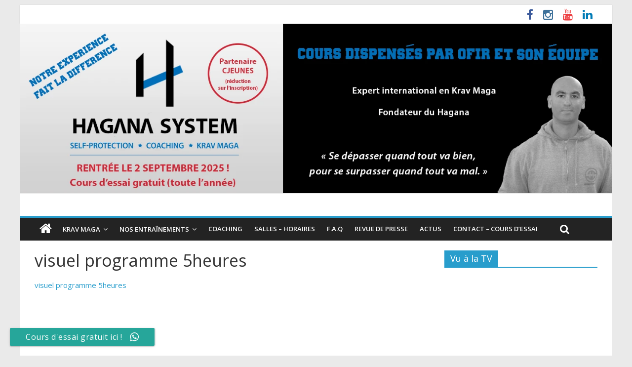

--- FILE ---
content_type: text/html; charset=UTF-8
request_url: https://kravmaga13.com/actualites/prete-a-decouvrir-le-nouveau-programme-hagana-2-0-dofir/attachment/visuel-programme-5heures
body_size: 12560
content:

<!DOCTYPE html>
<html lang="fr-FR">
<head>
<meta charset="UTF-8" />
<meta name="viewport" content="width=device-width, initial-scale=1">
<link rel="profile" href="http://gmpg.org/xfn/11" />
<link rel="pingback" href="https://kravmaga13.com/xmlrpc.php" />
<meta name='robots' content='index, follow, max-image-preview:large, max-snippet:-1, max-video-preview:-1' />
	<style>img:is([sizes="auto" i], [sizes^="auto," i]) { contain-intrinsic-size: 3000px 1500px }</style>
	
	<!-- This site is optimized with the Yoast SEO plugin v25.7 - https://yoast.com/wordpress/plugins/seo/ -->
	<title>visuel programme 5heures - Krav Maga Marseille - Hagana System</title>
	<link rel="canonical" href="https://kravmaga13.com/actualites/prete-a-decouvrir-le-nouveau-programme-hagana-2-0-dofir/attachment/visuel-programme-5heures/" />
	<meta property="og:locale" content="fr_FR" />
	<meta property="og:type" content="article" />
	<meta property="og:title" content="visuel programme 5heures - Krav Maga Marseille - Hagana System" />
	<meta property="og:description" content="visuel programme 5heures" />
	<meta property="og:url" content="https://kravmaga13.com/actualites/prete-a-decouvrir-le-nouveau-programme-hagana-2-0-dofir/attachment/visuel-programme-5heures/" />
	<meta property="og:site_name" content="Krav Maga Marseille - Hagana System" />
	<meta name="twitter:card" content="summary_large_image" />
	<script type="application/ld+json" class="yoast-schema-graph">{"@context":"https://schema.org","@graph":[{"@type":"WebPage","@id":"https://kravmaga13.com/actualites/prete-a-decouvrir-le-nouveau-programme-hagana-2-0-dofir/attachment/visuel-programme-5heures/","url":"https://kravmaga13.com/actualites/prete-a-decouvrir-le-nouveau-programme-hagana-2-0-dofir/attachment/visuel-programme-5heures/","name":"visuel programme 5heures - Krav Maga Marseille - Hagana System","isPartOf":{"@id":"https://kravmaga13.com/#website"},"primaryImageOfPage":{"@id":"https://kravmaga13.com/actualites/prete-a-decouvrir-le-nouveau-programme-hagana-2-0-dofir/attachment/visuel-programme-5heures/#primaryimage"},"image":{"@id":"https://kravmaga13.com/actualites/prete-a-decouvrir-le-nouveau-programme-hagana-2-0-dofir/attachment/visuel-programme-5heures/#primaryimage"},"thumbnailUrl":"","datePublished":"2024-01-28T18:02:05+00:00","breadcrumb":{"@id":"https://kravmaga13.com/actualites/prete-a-decouvrir-le-nouveau-programme-hagana-2-0-dofir/attachment/visuel-programme-5heures/#breadcrumb"},"inLanguage":"fr-FR","potentialAction":[{"@type":"ReadAction","target":["https://kravmaga13.com/actualites/prete-a-decouvrir-le-nouveau-programme-hagana-2-0-dofir/attachment/visuel-programme-5heures/"]}]},{"@type":"BreadcrumbList","@id":"https://kravmaga13.com/actualites/prete-a-decouvrir-le-nouveau-programme-hagana-2-0-dofir/attachment/visuel-programme-5heures/#breadcrumb","itemListElement":[{"@type":"ListItem","position":1,"name":"Accueil","item":"https://kravmaga13.com/"},{"@type":"ListItem","position":2,"name":"« Prêt(e) à Découvrir le Nouveau programme HAGANA 2.0 d&rsquo;Ofir! »","item":"https://kravmaga13.com/actualites/prete-a-decouvrir-le-nouveau-programme-hagana-2-0-dofir"},{"@type":"ListItem","position":3,"name":"visuel programme 5heures"}]},{"@type":"WebSite","@id":"https://kravmaga13.com/#website","url":"https://kravmaga13.com/","name":"Krav Maga Marseille - Hagana System","description":"Club de Krav Maga à Marseille (13008, 13009, 13010 et Aubagne). Cours collectifs et particuliers de self-defense pour débutants et confirmés.","potentialAction":[{"@type":"SearchAction","target":{"@type":"EntryPoint","urlTemplate":"https://kravmaga13.com/?s={search_term_string}"},"query-input":{"@type":"PropertyValueSpecification","valueRequired":true,"valueName":"search_term_string"}}],"inLanguage":"fr-FR"}]}</script>
	<!-- / Yoast SEO plugin. -->


<link rel='dns-prefetch' href='//fonts.googleapis.com' />
<link rel="alternate" type="application/rss+xml" title="Krav Maga Marseille - Hagana System &raquo; Flux" href="https://kravmaga13.com/feed" />
<link rel="alternate" type="application/rss+xml" title="Krav Maga Marseille - Hagana System &raquo; Flux des commentaires" href="https://kravmaga13.com/comments/feed" />
<script type="text/javascript">
/* <![CDATA[ */
window._wpemojiSettings = {"baseUrl":"https:\/\/s.w.org\/images\/core\/emoji\/16.0.1\/72x72\/","ext":".png","svgUrl":"https:\/\/s.w.org\/images\/core\/emoji\/16.0.1\/svg\/","svgExt":".svg","source":{"concatemoji":"https:\/\/kravmaga13.com\/wp-includes\/js\/wp-emoji-release.min.js?ver=6.8.3"}};
/*! This file is auto-generated */
!function(s,n){var o,i,e;function c(e){try{var t={supportTests:e,timestamp:(new Date).valueOf()};sessionStorage.setItem(o,JSON.stringify(t))}catch(e){}}function p(e,t,n){e.clearRect(0,0,e.canvas.width,e.canvas.height),e.fillText(t,0,0);var t=new Uint32Array(e.getImageData(0,0,e.canvas.width,e.canvas.height).data),a=(e.clearRect(0,0,e.canvas.width,e.canvas.height),e.fillText(n,0,0),new Uint32Array(e.getImageData(0,0,e.canvas.width,e.canvas.height).data));return t.every(function(e,t){return e===a[t]})}function u(e,t){e.clearRect(0,0,e.canvas.width,e.canvas.height),e.fillText(t,0,0);for(var n=e.getImageData(16,16,1,1),a=0;a<n.data.length;a++)if(0!==n.data[a])return!1;return!0}function f(e,t,n,a){switch(t){case"flag":return n(e,"\ud83c\udff3\ufe0f\u200d\u26a7\ufe0f","\ud83c\udff3\ufe0f\u200b\u26a7\ufe0f")?!1:!n(e,"\ud83c\udde8\ud83c\uddf6","\ud83c\udde8\u200b\ud83c\uddf6")&&!n(e,"\ud83c\udff4\udb40\udc67\udb40\udc62\udb40\udc65\udb40\udc6e\udb40\udc67\udb40\udc7f","\ud83c\udff4\u200b\udb40\udc67\u200b\udb40\udc62\u200b\udb40\udc65\u200b\udb40\udc6e\u200b\udb40\udc67\u200b\udb40\udc7f");case"emoji":return!a(e,"\ud83e\udedf")}return!1}function g(e,t,n,a){var r="undefined"!=typeof WorkerGlobalScope&&self instanceof WorkerGlobalScope?new OffscreenCanvas(300,150):s.createElement("canvas"),o=r.getContext("2d",{willReadFrequently:!0}),i=(o.textBaseline="top",o.font="600 32px Arial",{});return e.forEach(function(e){i[e]=t(o,e,n,a)}),i}function t(e){var t=s.createElement("script");t.src=e,t.defer=!0,s.head.appendChild(t)}"undefined"!=typeof Promise&&(o="wpEmojiSettingsSupports",i=["flag","emoji"],n.supports={everything:!0,everythingExceptFlag:!0},e=new Promise(function(e){s.addEventListener("DOMContentLoaded",e,{once:!0})}),new Promise(function(t){var n=function(){try{var e=JSON.parse(sessionStorage.getItem(o));if("object"==typeof e&&"number"==typeof e.timestamp&&(new Date).valueOf()<e.timestamp+604800&&"object"==typeof e.supportTests)return e.supportTests}catch(e){}return null}();if(!n){if("undefined"!=typeof Worker&&"undefined"!=typeof OffscreenCanvas&&"undefined"!=typeof URL&&URL.createObjectURL&&"undefined"!=typeof Blob)try{var e="postMessage("+g.toString()+"("+[JSON.stringify(i),f.toString(),p.toString(),u.toString()].join(",")+"));",a=new Blob([e],{type:"text/javascript"}),r=new Worker(URL.createObjectURL(a),{name:"wpTestEmojiSupports"});return void(r.onmessage=function(e){c(n=e.data),r.terminate(),t(n)})}catch(e){}c(n=g(i,f,p,u))}t(n)}).then(function(e){for(var t in e)n.supports[t]=e[t],n.supports.everything=n.supports.everything&&n.supports[t],"flag"!==t&&(n.supports.everythingExceptFlag=n.supports.everythingExceptFlag&&n.supports[t]);n.supports.everythingExceptFlag=n.supports.everythingExceptFlag&&!n.supports.flag,n.DOMReady=!1,n.readyCallback=function(){n.DOMReady=!0}}).then(function(){return e}).then(function(){var e;n.supports.everything||(n.readyCallback(),(e=n.source||{}).concatemoji?t(e.concatemoji):e.wpemoji&&e.twemoji&&(t(e.twemoji),t(e.wpemoji)))}))}((window,document),window._wpemojiSettings);
/* ]]> */
</script>
<style id='wp-emoji-styles-inline-css' type='text/css'>

	img.wp-smiley, img.emoji {
		display: inline !important;
		border: none !important;
		box-shadow: none !important;
		height: 1em !important;
		width: 1em !important;
		margin: 0 0.07em !important;
		vertical-align: -0.1em !important;
		background: none !important;
		padding: 0 !important;
	}
</style>
<link rel='stylesheet' id='wp-block-library-css' href='https://kravmaga13.com/wp-includes/css/dist/block-library/style.min.css?ver=6.8.3' type='text/css' media='all' />
<style id='classic-theme-styles-inline-css' type='text/css'>
/*! This file is auto-generated */
.wp-block-button__link{color:#fff;background-color:#32373c;border-radius:9999px;box-shadow:none;text-decoration:none;padding:calc(.667em + 2px) calc(1.333em + 2px);font-size:1.125em}.wp-block-file__button{background:#32373c;color:#fff;text-decoration:none}
</style>
<style id='global-styles-inline-css' type='text/css'>
:root{--wp--preset--aspect-ratio--square: 1;--wp--preset--aspect-ratio--4-3: 4/3;--wp--preset--aspect-ratio--3-4: 3/4;--wp--preset--aspect-ratio--3-2: 3/2;--wp--preset--aspect-ratio--2-3: 2/3;--wp--preset--aspect-ratio--16-9: 16/9;--wp--preset--aspect-ratio--9-16: 9/16;--wp--preset--color--black: #000000;--wp--preset--color--cyan-bluish-gray: #abb8c3;--wp--preset--color--white: #ffffff;--wp--preset--color--pale-pink: #f78da7;--wp--preset--color--vivid-red: #cf2e2e;--wp--preset--color--luminous-vivid-orange: #ff6900;--wp--preset--color--luminous-vivid-amber: #fcb900;--wp--preset--color--light-green-cyan: #7bdcb5;--wp--preset--color--vivid-green-cyan: #00d084;--wp--preset--color--pale-cyan-blue: #8ed1fc;--wp--preset--color--vivid-cyan-blue: #0693e3;--wp--preset--color--vivid-purple: #9b51e0;--wp--preset--gradient--vivid-cyan-blue-to-vivid-purple: linear-gradient(135deg,rgba(6,147,227,1) 0%,rgb(155,81,224) 100%);--wp--preset--gradient--light-green-cyan-to-vivid-green-cyan: linear-gradient(135deg,rgb(122,220,180) 0%,rgb(0,208,130) 100%);--wp--preset--gradient--luminous-vivid-amber-to-luminous-vivid-orange: linear-gradient(135deg,rgba(252,185,0,1) 0%,rgba(255,105,0,1) 100%);--wp--preset--gradient--luminous-vivid-orange-to-vivid-red: linear-gradient(135deg,rgba(255,105,0,1) 0%,rgb(207,46,46) 100%);--wp--preset--gradient--very-light-gray-to-cyan-bluish-gray: linear-gradient(135deg,rgb(238,238,238) 0%,rgb(169,184,195) 100%);--wp--preset--gradient--cool-to-warm-spectrum: linear-gradient(135deg,rgb(74,234,220) 0%,rgb(151,120,209) 20%,rgb(207,42,186) 40%,rgb(238,44,130) 60%,rgb(251,105,98) 80%,rgb(254,248,76) 100%);--wp--preset--gradient--blush-light-purple: linear-gradient(135deg,rgb(255,206,236) 0%,rgb(152,150,240) 100%);--wp--preset--gradient--blush-bordeaux: linear-gradient(135deg,rgb(254,205,165) 0%,rgb(254,45,45) 50%,rgb(107,0,62) 100%);--wp--preset--gradient--luminous-dusk: linear-gradient(135deg,rgb(255,203,112) 0%,rgb(199,81,192) 50%,rgb(65,88,208) 100%);--wp--preset--gradient--pale-ocean: linear-gradient(135deg,rgb(255,245,203) 0%,rgb(182,227,212) 50%,rgb(51,167,181) 100%);--wp--preset--gradient--electric-grass: linear-gradient(135deg,rgb(202,248,128) 0%,rgb(113,206,126) 100%);--wp--preset--gradient--midnight: linear-gradient(135deg,rgb(2,3,129) 0%,rgb(40,116,252) 100%);--wp--preset--font-size--small: 13px;--wp--preset--font-size--medium: 20px;--wp--preset--font-size--large: 36px;--wp--preset--font-size--x-large: 42px;--wp--preset--spacing--20: 0.44rem;--wp--preset--spacing--30: 0.67rem;--wp--preset--spacing--40: 1rem;--wp--preset--spacing--50: 1.5rem;--wp--preset--spacing--60: 2.25rem;--wp--preset--spacing--70: 3.38rem;--wp--preset--spacing--80: 5.06rem;--wp--preset--shadow--natural: 6px 6px 9px rgba(0, 0, 0, 0.2);--wp--preset--shadow--deep: 12px 12px 50px rgba(0, 0, 0, 0.4);--wp--preset--shadow--sharp: 6px 6px 0px rgba(0, 0, 0, 0.2);--wp--preset--shadow--outlined: 6px 6px 0px -3px rgba(255, 255, 255, 1), 6px 6px rgba(0, 0, 0, 1);--wp--preset--shadow--crisp: 6px 6px 0px rgba(0, 0, 0, 1);}:where(.is-layout-flex){gap: 0.5em;}:where(.is-layout-grid){gap: 0.5em;}body .is-layout-flex{display: flex;}.is-layout-flex{flex-wrap: wrap;align-items: center;}.is-layout-flex > :is(*, div){margin: 0;}body .is-layout-grid{display: grid;}.is-layout-grid > :is(*, div){margin: 0;}:where(.wp-block-columns.is-layout-flex){gap: 2em;}:where(.wp-block-columns.is-layout-grid){gap: 2em;}:where(.wp-block-post-template.is-layout-flex){gap: 1.25em;}:where(.wp-block-post-template.is-layout-grid){gap: 1.25em;}.has-black-color{color: var(--wp--preset--color--black) !important;}.has-cyan-bluish-gray-color{color: var(--wp--preset--color--cyan-bluish-gray) !important;}.has-white-color{color: var(--wp--preset--color--white) !important;}.has-pale-pink-color{color: var(--wp--preset--color--pale-pink) !important;}.has-vivid-red-color{color: var(--wp--preset--color--vivid-red) !important;}.has-luminous-vivid-orange-color{color: var(--wp--preset--color--luminous-vivid-orange) !important;}.has-luminous-vivid-amber-color{color: var(--wp--preset--color--luminous-vivid-amber) !important;}.has-light-green-cyan-color{color: var(--wp--preset--color--light-green-cyan) !important;}.has-vivid-green-cyan-color{color: var(--wp--preset--color--vivid-green-cyan) !important;}.has-pale-cyan-blue-color{color: var(--wp--preset--color--pale-cyan-blue) !important;}.has-vivid-cyan-blue-color{color: var(--wp--preset--color--vivid-cyan-blue) !important;}.has-vivid-purple-color{color: var(--wp--preset--color--vivid-purple) !important;}.has-black-background-color{background-color: var(--wp--preset--color--black) !important;}.has-cyan-bluish-gray-background-color{background-color: var(--wp--preset--color--cyan-bluish-gray) !important;}.has-white-background-color{background-color: var(--wp--preset--color--white) !important;}.has-pale-pink-background-color{background-color: var(--wp--preset--color--pale-pink) !important;}.has-vivid-red-background-color{background-color: var(--wp--preset--color--vivid-red) !important;}.has-luminous-vivid-orange-background-color{background-color: var(--wp--preset--color--luminous-vivid-orange) !important;}.has-luminous-vivid-amber-background-color{background-color: var(--wp--preset--color--luminous-vivid-amber) !important;}.has-light-green-cyan-background-color{background-color: var(--wp--preset--color--light-green-cyan) !important;}.has-vivid-green-cyan-background-color{background-color: var(--wp--preset--color--vivid-green-cyan) !important;}.has-pale-cyan-blue-background-color{background-color: var(--wp--preset--color--pale-cyan-blue) !important;}.has-vivid-cyan-blue-background-color{background-color: var(--wp--preset--color--vivid-cyan-blue) !important;}.has-vivid-purple-background-color{background-color: var(--wp--preset--color--vivid-purple) !important;}.has-black-border-color{border-color: var(--wp--preset--color--black) !important;}.has-cyan-bluish-gray-border-color{border-color: var(--wp--preset--color--cyan-bluish-gray) !important;}.has-white-border-color{border-color: var(--wp--preset--color--white) !important;}.has-pale-pink-border-color{border-color: var(--wp--preset--color--pale-pink) !important;}.has-vivid-red-border-color{border-color: var(--wp--preset--color--vivid-red) !important;}.has-luminous-vivid-orange-border-color{border-color: var(--wp--preset--color--luminous-vivid-orange) !important;}.has-luminous-vivid-amber-border-color{border-color: var(--wp--preset--color--luminous-vivid-amber) !important;}.has-light-green-cyan-border-color{border-color: var(--wp--preset--color--light-green-cyan) !important;}.has-vivid-green-cyan-border-color{border-color: var(--wp--preset--color--vivid-green-cyan) !important;}.has-pale-cyan-blue-border-color{border-color: var(--wp--preset--color--pale-cyan-blue) !important;}.has-vivid-cyan-blue-border-color{border-color: var(--wp--preset--color--vivid-cyan-blue) !important;}.has-vivid-purple-border-color{border-color: var(--wp--preset--color--vivid-purple) !important;}.has-vivid-cyan-blue-to-vivid-purple-gradient-background{background: var(--wp--preset--gradient--vivid-cyan-blue-to-vivid-purple) !important;}.has-light-green-cyan-to-vivid-green-cyan-gradient-background{background: var(--wp--preset--gradient--light-green-cyan-to-vivid-green-cyan) !important;}.has-luminous-vivid-amber-to-luminous-vivid-orange-gradient-background{background: var(--wp--preset--gradient--luminous-vivid-amber-to-luminous-vivid-orange) !important;}.has-luminous-vivid-orange-to-vivid-red-gradient-background{background: var(--wp--preset--gradient--luminous-vivid-orange-to-vivid-red) !important;}.has-very-light-gray-to-cyan-bluish-gray-gradient-background{background: var(--wp--preset--gradient--very-light-gray-to-cyan-bluish-gray) !important;}.has-cool-to-warm-spectrum-gradient-background{background: var(--wp--preset--gradient--cool-to-warm-spectrum) !important;}.has-blush-light-purple-gradient-background{background: var(--wp--preset--gradient--blush-light-purple) !important;}.has-blush-bordeaux-gradient-background{background: var(--wp--preset--gradient--blush-bordeaux) !important;}.has-luminous-dusk-gradient-background{background: var(--wp--preset--gradient--luminous-dusk) !important;}.has-pale-ocean-gradient-background{background: var(--wp--preset--gradient--pale-ocean) !important;}.has-electric-grass-gradient-background{background: var(--wp--preset--gradient--electric-grass) !important;}.has-midnight-gradient-background{background: var(--wp--preset--gradient--midnight) !important;}.has-small-font-size{font-size: var(--wp--preset--font-size--small) !important;}.has-medium-font-size{font-size: var(--wp--preset--font-size--medium) !important;}.has-large-font-size{font-size: var(--wp--preset--font-size--large) !important;}.has-x-large-font-size{font-size: var(--wp--preset--font-size--x-large) !important;}
:where(.wp-block-post-template.is-layout-flex){gap: 1.25em;}:where(.wp-block-post-template.is-layout-grid){gap: 1.25em;}
:where(.wp-block-columns.is-layout-flex){gap: 2em;}:where(.wp-block-columns.is-layout-grid){gap: 2em;}
:root :where(.wp-block-pullquote){font-size: 1.5em;line-height: 1.6;}
</style>
<link rel='stylesheet' id='ccw_main_css-css' href='https://kravmaga13.com/wp-content/plugins/click-to-chat-for-whatsapp/prev/assets/css/mainstyles.css?ver=4.27' type='text/css' media='all' />
<link rel='stylesheet' id='ccw_mdstyle8_css-css' href='https://kravmaga13.com/wp-content/plugins/click-to-chat-for-whatsapp/new/inc/assets/css/mdstyle8.css?ver=4.27' type='text/css' media='all' />
<link rel='stylesheet' id='contact-form-7-css' href='https://kravmaga13.com/wp-content/plugins/contact-form-7/includes/css/styles.css?ver=6.1.1' type='text/css' media='all' />
<link rel='stylesheet' id='column-styles-css' href='https://kravmaga13.com/wp-content/plugins/wens-responsive-column-layout-shortcodes/assets/css/style.css?ver=6.8.3' type='text/css' media='all' />
<link rel='stylesheet' id='colormag_style-css' href='https://kravmaga13.com/wp-content/themes/colormag-pro/style.css?ver=6.8.3' type='text/css' media='all' />
<link rel='stylesheet' id='colormag_googlefonts-css' href='//fonts.googleapis.com/css?family=Open+Sans%3A400%2C600&#038;ver=6.8.3' type='text/css' media='all' />
<link rel='stylesheet' id='colormag-fontawesome-css' href='https://kravmaga13.com/wp-content/themes/colormag-pro/fontawesome/css/font-awesome.min.css?ver=4.4.0' type='text/css' media='all' />
<link rel='stylesheet' id='popup-maker-site-css' href='//kravmaga13.com/wp-content/uploads/64d262f93c545e2b4744a0ca50c8a57a.css?generated=1755786488&#038;ver=1.20.6' type='text/css' media='all' />
<script type="text/javascript" src="https://kravmaga13.com/wp-includes/js/jquery/jquery.min.js?ver=3.7.1" id="jquery-core-js"></script>
<script type="text/javascript" src="https://kravmaga13.com/wp-includes/js/jquery/jquery-migrate.min.js?ver=3.4.1" id="jquery-migrate-js"></script>
<link rel="https://api.w.org/" href="https://kravmaga13.com/wp-json/" /><link rel="alternate" title="JSON" type="application/json" href="https://kravmaga13.com/wp-json/wp/v2/media/1339" /><link rel="EditURI" type="application/rsd+xml" title="RSD" href="https://kravmaga13.com/xmlrpc.php?rsd" />
<meta name="generator" content="WordPress 6.8.3" />
<link rel='shortlink' href='https://kravmaga13.com/?p=1339' />
<link rel="alternate" title="oEmbed (JSON)" type="application/json+oembed" href="https://kravmaga13.com/wp-json/oembed/1.0/embed?url=https%3A%2F%2Fkravmaga13.com%2Factualites%2Fprete-a-decouvrir-le-nouveau-programme-hagana-2-0-dofir%2Fattachment%2Fvisuel-programme-5heures" />
<link rel="alternate" title="oEmbed (XML)" type="text/xml+oembed" href="https://kravmaga13.com/wp-json/oembed/1.0/embed?url=https%3A%2F%2Fkravmaga13.com%2Factualites%2Fprete-a-decouvrir-le-nouveau-programme-hagana-2-0-dofir%2Fattachment%2Fvisuel-programme-5heures&#038;format=xml" />
<link rel="shortcut icon" href="http://kravmaga13.com/wp-content/uploads/2019/08/hagana-system-favicon.png" type="image/x-icon" /><!-- Krav Maga Marseille - Hagana System Internal Styles --><style type="text/css"> .main-navigation ul li a { font-size: 13px; } h1 { font-size: 34px; } h2 { font-size: 30px; } h3 { font-size: 26px; } .type-page .entry-title { font-size: 40px; }</style>
<!-- Krav Maga Marseille - Hagana System Custom Styles --><style type="text/css">.home .posted-on {
    display: none;
}
.home .byline {
    display: none;
}
.single .below-entry-meta {
  display: none;
}
.home .comments {
    display: none;
}
.category .posted-on {
    display: none;
}
.category .byline {
    display: none;
}
.post-views {display:none;
} </style><meta name="google-site-verification" content="CsyuKGd-8sT8T2_186Vdx1c5PfWhxCOV7x-awKe76m8" />
<script>
  (function(i,s,o,g,r,a,m){i['GoogleAnalyticsObject']=r;i[r]=i[r]||function(){
  (i[r].q=i[r].q||[]).push(arguments)},i[r].l=1*new Date();a=s.createElement(o),
  m=s.getElementsByTagName(o)[0];a.async=1;a.src=g;m.parentNode.insertBefore(a,m)
  })(window,document,'script','//www.google-analytics.com/analytics.js','ga');

  ga('create', 'UA-73986910-3', 'auto');
  ga('send', 'pageview');

</script>
</head>

<body class="attachment wp-singular attachment-template-default single single-attachment postid-1339 attachmentid-1339 attachment-pdf wp-theme-colormag-pro ">
<div id="page" class="hfeed site">
		<header id="masthead" class="site-header clearfix">
		<div id="header-text-nav-container" class="clearfix">
                     <div class="news-bar">
               <div class="inner-wrap clearfix">
                  
                  
                  
   	<div class="social-links clearfix">
		<ul>
		<li><a href="https://www.facebook.com/Ofir-Krav-Maga-280395875465650/" target="_blank"><i class="fa fa-facebook"></i></a></li><li><a href="https://www.instagram.com/kravmaga_marseille_/" target="_blank"><i class="fa fa-instagram"></i></a></li><li><a href="https://www.youtube.com/user/ofir020" ><i class="fa fa-youtube"></i></a></li><li><a href="https://fr.linkedin.com/company/hagana-system" ><i class="fa fa-linkedin"></i></a></li>      		</ul>
	</div><!-- .social-links -->
	               </div>
            </div>
         
					<a href="https://kravmaga13.com/" title="Krav Maga Marseille &#8211; Hagana System" rel="home">
				<div class="header-image-wrap"><img src="https://kravmaga13.com/wp-content/uploads/2025/08/rentree-septembre-2025-hagana-krav-maga-marseille-3.webp" class="header-image" width="1400" height="400" alt="Krav Maga Marseille &#8211; Hagana System"></div>
			</a>
		
			<div class="inner-wrap">

				<div id="header-text-nav-wrap" class="clearfix">
					<div id="header-left-section">
											</div><!-- #header-left-section -->
					<div id="header-right-section">
									    	</div><!-- #header-right-section -->

			   </div><!-- #header-text-nav-wrap -->

			</div><!-- .inner-wrap -->

			
			<nav id="site-navigation" class="main-navigation clearfix" role="navigation">
				<div class="inner-wrap clearfix">
					                  <div class="home-icon">
                     <a href="https://kravmaga13.com/" title="Krav Maga Marseille &#8211; Hagana System"><i class="fa fa-home"></i></a>
                  </div>
                                 <h4 class="menu-toggle"></h4>
               <div class="menu-primary-container"><ul id="menu-main-menu" class="menu"><li id="menu-item-131" class="menu-item menu-item-type-taxonomy menu-item-object-category menu-item-has-children menu-item-131"><a href="https://kravmaga13.com/./krav-maga-marseille" title="Krav Maga Marseille">Krav Maga</a>
<ul class="sub-menu">
	<li id="menu-item-132" class="menu-item menu-item-type-post_type menu-item-object-post menu-item-132"><a href="https://kravmaga13.com/krav-maga-marseille/la-methode-hagana" title="Krav Maga Marseille &#8211; La méthode">La méthode Hagana, Fidèle aux origines du Krav-Maga</a></li>
	<li id="menu-item-149" class="menu-item menu-item-type-post_type menu-item-object-post menu-item-149"><a href="https://kravmaga13.com/krav-maga-marseille/vous-debutez-le-krav-maga" title="Krav Maga Marseille &#8211; Débutants">Vous débutez le Krav Maga</a></li>
	<li id="menu-item-150" class="menu-item menu-item-type-post_type menu-item-object-post menu-item-150"><a href="https://kravmaga13.com/krav-maga-marseille/ofir-fondateur-du-hagana-system" title="Krav Maga Marseille &#8211; Ofir">Ofir, fondateur du Hagana System</a></li>
	<li id="menu-item-159" class="menu-item menu-item-type-post_type menu-item-object-post menu-item-159"><a href="https://kravmaga13.com/krav-maga-marseille/entraineurs" title="Entraineur de Krav Maga à Marseille">Qui vous entraînera et qu’allez-vous apprendre ?</a></li>
</ul>
</li>
<li id="menu-item-151" class="menu-item menu-item-type-taxonomy menu-item-object-category menu-item-has-children menu-item-151"><a href="https://kravmaga13.com/./entrainements-krav-maga" title="Entraînements de Krav Maga à Marseille">Nos entraînements</a>
<ul class="sub-menu">
	<li id="menu-item-156" class="menu-item menu-item-type-post_type menu-item-object-post menu-item-156"><a href="https://kravmaga13.com/entrainements-krav-maga/cours-collectifs-krav-maga-boxe-pieds-poings-self-defense-marseille-allauch" title="Entraînements de Krav Maga à Marseille Adultes">Cours collectifs</a></li>
	<li id="menu-item-155" class="menu-item menu-item-type-post_type menu-item-object-post menu-item-155"><a href="https://kravmaga13.com/entrainements-krav-maga/cours-enfants-krav-maga-marseille" title="Entraînements de Krav Maga à Marseille Enfants">Cours pour Enfants Les samedis et les mercredis</a></li>
	<li id="menu-item-154" class="menu-item menu-item-type-post_type menu-item-object-post menu-item-154"><a href="https://kravmaga13.com/infos/coaching-cours-particuliers-3" title="Cours particuliers de Krav Maga à Marseille">Accompagnement et Cours particuliers</a></li>
	<li id="menu-item-153" class="menu-item menu-item-type-post_type menu-item-object-post menu-item-153"><a href="https://kravmaga13.com/entrainements-krav-maga/stages-de-krav-maga" title="Stages de Krav Maga à Marseille">Stages de Krav Maga</a></li>
	<li id="menu-item-152" class="menu-item menu-item-type-post_type menu-item-object-post menu-item-152"><a href="https://kravmaga13.com/entrainements-krav-maga/cours-pour-professionnels" title="Cours de Krav Maga pour les professionnels à Marseille">Cours pour Professionnels</a></li>
</ul>
</li>
<li id="menu-item-658" class="menu-item menu-item-type-post_type menu-item-object-post menu-item-658"><a href="https://kravmaga13.com/infos/coaching-cours-particuliers-3">Coaching</a></li>
<li id="menu-item-14" class="menu-item menu-item-type-post_type menu-item-object-post menu-item-14"><a href="https://kravmaga13.com/infos/salles-et-horaires-krav-maga-marseille" title="Salles d&rsquo;entraînement Krav Maga et horaires">Salles – Horaires</a></li>
<li id="menu-item-15" class="menu-item menu-item-type-post_type menu-item-object-post menu-item-15"><a href="https://kravmaga13.com/infos/foire-aux-questions-hagana-system" title="Foire Aux Questions">F.A.Q</a></li>
<li id="menu-item-206" class="menu-item menu-item-type-taxonomy menu-item-object-category menu-item-206"><a href="https://kravmaga13.com/./medias" title="Articles de presse parlant du Krav Maga Hagana System">Revue de presse</a></li>
<li id="menu-item-114" class="menu-item menu-item-type-taxonomy menu-item-object-category menu-item-114"><a href="https://kravmaga13.com/./actualites" title="Suivre toutes les actualités de Hagana System">Actus</a></li>
<li id="menu-item-316" class="menu-item menu-item-type-post_type menu-item-object-post menu-item-316"><a href="https://kravmaga13.com/infos/contact-cours-essai-gratuit">Contact &#8211; Cours d&rsquo;essai</a></li>
</ul></div>                                                <i class="fa fa-search search-top"></i>
                  <div class="search-form-top">
                     <form action="https://kravmaga13.com/" class="search-form searchform clearfix" method="get">
   <div class="search-wrap">
      <input type="text" placeholder="Search" class="s field" name="s">
      <button class="search-icon" type="submit"></button>
   </div>
</form><!-- .searchform -->                  </div>
               				</div>
			</nav>

		</div><!-- #header-text-nav-container -->

		
	</header>
			<div id="main" class="clearfix">
      
      
      <div class="inner-wrap clearfix">
	
	<div id="primary">
		<div id="content" class="clearfix">

			
				
<article id="post-1339" class="post-1339 attachment type-attachment status-inherit hentry">
	
   
   
   <div class="article-content clearfix">

   
   
      <header class="entry-header">
   		<h1 class="entry-title">
   			visuel programme 5heures   		</h1>
   	</header>

   	
   	<div class="entry-content clearfix">
   		<p class="attachment"><a href='https://kravmaga13.com/wp-content/uploads/2024/01/visuel-programme-5heures.pdf'>visuel programme 5heures</a></p>
   	</div>

         </div>

	</article>
			
		</div><!-- #content -->

      
		<ul class="default-wp-page clearfix">
			<li class="previous"></li>
			<li class="next"></li>
		</ul>
	
      
      <div class="share-buttons">
   <span class="share">Share This Post:</span>
   <div id="twitter" data-url="https://kravmaga13.com/actualites/prete-a-decouvrir-le-nouveau-programme-hagana-2-0-dofir/attachment/visuel-programme-5heures" data-text="visuel programme 5heures" data-title="Tweet This"></div>
   <div id="facebook" data-url="https://kravmaga13.com/actualites/prete-a-decouvrir-le-nouveau-programme-hagana-2-0-dofir/attachment/visuel-programme-5heures" data-text="visuel programme 5heures" data-title="Like This"></div>
   <div id="googleplus" data-url="https://kravmaga13.com/actualites/prete-a-decouvrir-le-nouveau-programme-hagana-2-0-dofir/attachment/visuel-programme-5heures" data-text="visuel programme 5heures" data-title="+1 This"></div>
   <div id="pinterest" data-url="https://kravmaga13.com/actualites/prete-a-decouvrir-le-nouveau-programme-hagana-2-0-dofir/attachment/visuel-programme-5heures" data-text="visuel programme 5heures" data-title="Pin It"></div>
</div><!--/.sharrre-container-->

<script type="text/javascript">
   // Share
   jQuery(document).ready(function(){
      jQuery('#twitter').sharrre({
         share: {
            twitter: true
         },
         template: '<a class="box" href="#"><div class="count" href="#">{total}</div><div class="share"><i class="fa fa-twitter"></i></div></a>',
         enableHover: false,
         enableTracking: true,
         click: function(api, options){
            api.simulateClick();
            api.openPopup('twitter');
         }
      });
      jQuery('#facebook').sharrre({
         share: {
            facebook: true
         },
         template: '<a class="box" href="#"><div class="count" href="#">{total}</div><div class="share"><i class="fa fa-facebook-square"></i></div></a>',
         enableHover: false,
         enableTracking: true,
         click: function(api, options){
            api.simulateClick();
            api.openPopup('facebook');
         }
      });
      jQuery('#googleplus').sharrre({
         share: {
            googlePlus: true
         },
         template: '<a class="box" href="#"><div class="count" href="#">{total}</div><div class="share"><i class="fa fa-google-plus-square"></i></div></a>',
         enableHover: false,
         enableTracking: true,
         urlCurl: 'https://kravmaga13.com/wp-content/themes/colormag-pro/js/sharrre/sharrre.php',
         click: function(api, options){
            api.simulateClick();
            api.openPopup('googlePlus');
         }
      });
      jQuery('#pinterest').sharrre({
         share: {
            pinterest: true
         },
         template: '<a class="box" href="#" rel="nofollow"><div class="count" href="#">{total}</div><div class="share"><i class="fa fa-pinterest"></i></div></a>',
         enableHover: false,
         enableTracking: true,
         buttons: {
         pinterest: {
            description: 'visuel programme 5heures'            }
         },
         click: function(api, options){
            api.simulateClick();
            api.openPopup('pinterest');
         }
      });
   });
</script>
      
      
	</div><!-- #primary -->

	
<div id="secondary">
			
		<aside id="colormag_video_widget-7" class="widget widget_video_colormag clearfix">
      <div class="fitvids-video">
                     <div class="video-title">
               <h3 class="widget-title"><span>Vu à la TV</span></h3>            </div>
         <div class="video"><iframe src="https://www.youtube.com/embed/m87vwUPOGoI"></iframe></div>      </div>
         </aside><aside id="colormag_video_widget-6" class="widget widget_video_colormag clearfix">
      <div class="fitvids-video">
         <div class="video"><iframe src="https://www.youtube.com/embed/fs2o5mCK3KI"></iframe></div>      </div>
         </aside><aside id="colormag_video_widget-5" class="widget widget_video_colormag clearfix">
      <div class="fitvids-video">
         <div class="video"><iframe src="https://www.youtube.com/embed/6eEThi8IhsY"></iframe></div>      </div>
         </aside><aside id="colormag_video_widget-4" class="widget widget_video_colormag clearfix">
      <div class="fitvids-video">
         <div class="video"><iframe src="https://www.youtube.com/embed/0gBdqY9jsps"></iframe></div>      </div>
         </aside><aside id="colormag_featured_posts_small_thumbnails-2" class="widget widget_featured_posts widget_featured_posts_small_thumbnails widget_featured_meta clearfix">      <h3 class="widget-title" style="border-bottom-color:;"><span style="background-color:;">Nos entraînements</span></h3>                  <div class="following-post">
                        <div class="single-article clearfix">
                  <figure><a href="https://kravmaga13.com/actualites/coaching-mental-pour-qui-pour-quoi" title="COACHING MENTAL? Pour qui? Pour quoi?"><img width="130" height="90" src="https://kravmaga13.com/wp-content/uploads/2023/04/MENTALE-5-130x90.jpg" class="attachment-colormag-featured-post-small size-colormag-featured-post-small wp-post-image" alt="COACHING MENTAL? Pour qui? Pour quoi?" title="COACHING MENTAL? Pour qui? Pour quoi?" decoding="async" loading="lazy" srcset="https://kravmaga13.com/wp-content/uploads/2023/04/MENTALE-5-130x90.jpg 130w, https://kravmaga13.com/wp-content/uploads/2023/04/MENTALE-5-392x272.jpg 392w" sizes="auto, (max-width: 130px) 100vw, 130px" /></a></figure>                  <div class="article-content">
                     <div class="above-entry-meta"><span class="cat-links"><a href="https://kravmaga13.com/./actualites"  rel="category tag">Actualités</a>&nbsp;<a href="https://kravmaga13.com/./entrainements-krav-maga"  rel="category tag">Nos entraînements</a>&nbsp;</span></div>                     <h3 class="entry-title">
                        <a href="https://kravmaga13.com/actualites/coaching-mental-pour-qui-pour-quoi" title="COACHING MENTAL? Pour qui? Pour quoi?">COACHING MENTAL? Pour qui? Pour quoi?</a>
                     </h3>
                     <div class="below-entry-meta">
                        <span class="posted-on"><a href="https://kravmaga13.com/actualites/coaching-mental-pour-qui-pour-quoi" title="10 h 51 min" rel="bookmark"><i class="fa fa-calendar-o"></i> <time class="entry-date published" datetime="2023-04-29T10:51:42+01:00">samedi, 29 avril 2023</time></a></span>                        <span class="byline"><span class="author vcard"><i class="fa fa-user"></i><a class="url fn n" href="https://kravmaga13.com/author/ofir" title="Ofir">Ofir</a></span></span>
                        <span class="comments"><i class="fa fa-comment"></i><span>Commentaires fermés<span class="screen-reader-text"> sur COACHING MENTAL? Pour qui? Pour quoi?</span></span></span>
                     </div>
                  </div>
               </div>
                        <div class="single-article clearfix">
                  <figure><a href="https://kravmaga13.com/entrainements-krav-maga/visio-coaching" title="Visio Coaching"><img width="130" height="90" src="https://kravmaga13.com/wp-content/uploads/2020/03/visio-coaching-krav-maga-self-defense-marseille-130x90.jpg" class="attachment-colormag-featured-post-small size-colormag-featured-post-small wp-post-image" alt="Visio Coaching" title="Visio Coaching" decoding="async" loading="lazy" srcset="https://kravmaga13.com/wp-content/uploads/2020/03/visio-coaching-krav-maga-self-defense-marseille-130x90.jpg 130w, https://kravmaga13.com/wp-content/uploads/2020/03/visio-coaching-krav-maga-self-defense-marseille-392x272.jpg 392w" sizes="auto, (max-width: 130px) 100vw, 130px" /></a></figure>                  <div class="article-content">
                     <div class="above-entry-meta"><span class="cat-links"><a href="https://kravmaga13.com/./actualites"  rel="category tag">Actualités</a>&nbsp;<a href="https://kravmaga13.com/./entrainements-krav-maga"  rel="category tag">Nos entraînements</a>&nbsp;</span></div>                     <h3 class="entry-title">
                        <a href="https://kravmaga13.com/entrainements-krav-maga/visio-coaching" title="Visio Coaching">Visio Coaching</a>
                     </h3>
                     <div class="below-entry-meta">
                        <span class="posted-on"><a href="https://kravmaga13.com/entrainements-krav-maga/visio-coaching" title="11 h 14 min" rel="bookmark"><i class="fa fa-calendar-o"></i> <time class="entry-date published" datetime="2020-03-24T11:14:49+01:00">mardi, 24 mars 2020</time></a></span>                        <span class="byline"><span class="author vcard"><i class="fa fa-user"></i><a class="url fn n" href="https://kravmaga13.com/author/harald" title="Harald">Harald</a></span></span>
                        <span class="comments"><i class="fa fa-comment"></i><span>Commentaires fermés<span class="screen-reader-text"> sur Visio Coaching</span></span></span>
                     </div>
                  </div>
               </div>
                        <div class="single-article clearfix">
                  <figure><a href="https://kravmaga13.com/entrainements-krav-maga/stages-de-krav-maga" title="Stages de Krav Maga"><img width="130" height="90" src="https://kravmaga13.com/wp-content/uploads/2015/12/stages-de-krav-maga-self-defense-marseille-130x90.jpg" class="attachment-colormag-featured-post-small size-colormag-featured-post-small wp-post-image" alt="Stages de Krav Maga" title="Stages de Krav Maga" decoding="async" loading="lazy" srcset="https://kravmaga13.com/wp-content/uploads/2015/12/stages-de-krav-maga-self-defense-marseille-130x90.jpg 130w, https://kravmaga13.com/wp-content/uploads/2015/12/stages-de-krav-maga-self-defense-marseille-392x272.jpg 392w" sizes="auto, (max-width: 130px) 100vw, 130px" /></a></figure>                  <div class="article-content">
                     <div class="above-entry-meta"><span class="cat-links"><a href="https://kravmaga13.com/./actualites"  rel="category tag">Actualités</a>&nbsp;<a href="https://kravmaga13.com/./infos"  rel="category tag">Infos</a>&nbsp;<a href="https://kravmaga13.com/./entrainements-krav-maga"  rel="category tag">Nos entraînements</a>&nbsp;</span></div>                     <h3 class="entry-title">
                        <a href="https://kravmaga13.com/entrainements-krav-maga/stages-de-krav-maga" title="Stages de Krav Maga">Stages de Krav Maga</a>
                     </h3>
                     <div class="below-entry-meta">
                        <span class="posted-on"><a href="https://kravmaga13.com/entrainements-krav-maga/stages-de-krav-maga" title="13 h 25 min" rel="bookmark"><i class="fa fa-calendar-o"></i> <time class="entry-date published" datetime="2018-10-06T13:25:32+01:00">samedi, 6 octobre 2018</time></a></span>                        <span class="byline"><span class="author vcard"><i class="fa fa-user"></i><a class="url fn n" href="https://kravmaga13.com/author/ofir" title="Ofir">Ofir</a></span></span>
                        <span class="comments"><i class="fa fa-comment"></i><span>Commentaires fermés<span class="screen-reader-text"> sur Stages de Krav Maga</span></span></span>
                     </div>
                  </div>
               </div>
                        <div class="single-article clearfix">
                  <figure><a href="https://kravmaga13.com/entrainements-krav-maga/cours-collectifs-krav-maga-boxe-pieds-poings-self-defense-marseille-allauch" title="Cours collectifs"><img width="130" height="90" src="https://kravmaga13.com/wp-content/uploads/2023/06/cours-collectifs-krav-maga-self-defense-boxe-marseille-130x90.jpg" class="attachment-colormag-featured-post-small size-colormag-featured-post-small wp-post-image" alt="Cours collectifs" title="Cours collectifs" decoding="async" loading="lazy" srcset="https://kravmaga13.com/wp-content/uploads/2023/06/cours-collectifs-krav-maga-self-defense-boxe-marseille-130x90.jpg 130w, https://kravmaga13.com/wp-content/uploads/2023/06/cours-collectifs-krav-maga-self-defense-boxe-marseille-392x272.jpg 392w" sizes="auto, (max-width: 130px) 100vw, 130px" /></a></figure>                  <div class="article-content">
                     <div class="above-entry-meta"><span class="cat-links"><a href="https://kravmaga13.com/./entrainements-krav-maga"  rel="category tag">Nos entraînements</a>&nbsp;</span></div>                     <h3 class="entry-title">
                        <a href="https://kravmaga13.com/entrainements-krav-maga/cours-collectifs-krav-maga-boxe-pieds-poings-self-defense-marseille-allauch" title="Cours collectifs">Cours collectifs</a>
                     </h3>
                     <div class="below-entry-meta">
                        <span class="posted-on"><a href="https://kravmaga13.com/entrainements-krav-maga/cours-collectifs-krav-maga-boxe-pieds-poings-self-defense-marseille-allauch" title="4 h 20 min" rel="bookmark"><i class="fa fa-calendar-o"></i> <time class="entry-date published" datetime="2015-12-06T04:20:44+01:00">dimanche, 6 décembre 2015</time></a></span>                        <span class="byline"><span class="author vcard"><i class="fa fa-user"></i><a class="url fn n" href="https://kravmaga13.com/author/ofir" title="Ofir">Ofir</a></span></span>
                        <span class="comments"><i class="fa fa-comment"></i><span>Commentaires fermés<span class="screen-reader-text"> sur Cours collectifs</span></span></span>
                     </div>
                  </div>
               </div>
                        <div class="single-article clearfix">
                  <figure><a href="https://kravmaga13.com/entrainements-krav-maga/cours-enfants-krav-maga-marseille" title="Cours pour Enfants Les samedis et les mercredis"><img width="130" height="90" src="https://kravmaga13.com/wp-content/uploads/2015/12/cours-pour-enfants-krav-maga-self-defense-marseille-2-130x90.jpg" class="attachment-colormag-featured-post-small size-colormag-featured-post-small wp-post-image" alt="Cours pour Enfants Les samedis et les mercredis" title="Cours pour Enfants Les samedis et les mercredis" decoding="async" loading="lazy" srcset="https://kravmaga13.com/wp-content/uploads/2015/12/cours-pour-enfants-krav-maga-self-defense-marseille-2-130x90.jpg 130w, https://kravmaga13.com/wp-content/uploads/2015/12/cours-pour-enfants-krav-maga-self-defense-marseille-2-392x272.jpg 392w" sizes="auto, (max-width: 130px) 100vw, 130px" /></a></figure>                  <div class="article-content">
                     <div class="above-entry-meta"><span class="cat-links"><a href="https://kravmaga13.com/./actualites"  rel="category tag">Actualités</a>&nbsp;<a href="https://kravmaga13.com/./infos"  rel="category tag">Infos</a>&nbsp;<a href="https://kravmaga13.com/./entrainements-krav-maga"  rel="category tag">Nos entraînements</a>&nbsp;</span></div>                     <h3 class="entry-title">
                        <a href="https://kravmaga13.com/entrainements-krav-maga/cours-enfants-krav-maga-marseille" title="Cours pour Enfants Les samedis et les mercredis">Cours pour Enfants Les samedis et les mercredis</a>
                     </h3>
                     <div class="below-entry-meta">
                        <span class="posted-on"><a href="https://kravmaga13.com/entrainements-krav-maga/cours-enfants-krav-maga-marseille" title="4 h 18 min" rel="bookmark"><i class="fa fa-calendar-o"></i> <time class="entry-date published" datetime="2015-12-06T04:18:13+01:00">dimanche, 6 décembre 2015</time></a></span>                        <span class="byline"><span class="author vcard"><i class="fa fa-user"></i><a class="url fn n" href="https://kravmaga13.com/author/ofir" title="Ofir">Ofir</a></span></span>
                        <span class="comments"><i class="fa fa-comment"></i><span>Commentaires fermés<span class="screen-reader-text"> sur Cours pour Enfants Les samedis et les mercredis</span></span></span>
                     </div>
                  </div>
               </div>
                  </div>
               </aside>
	</div>
	

		</div><!-- .inner-wrap -->
	</div><!-- #main -->
   			<footer id="colophon" class="clearfix">
			
			<div class="footer-socket-wrapper clearfix">
				<div class="inner-wrap">
					<div class="footer-socket-area">
                  <div class="footer-socket-right-section">
   						
   	<div class="social-links clearfix">
		<ul>
		<li><a href="https://www.facebook.com/Ofir-Krav-Maga-280395875465650/" target="_blank"><i class="fa fa-facebook"></i></a></li><li><a href="https://www.instagram.com/kravmaga_marseille_/" target="_blank"><i class="fa fa-instagram"></i></a></li><li><a href="https://www.youtube.com/user/ofir020" ><i class="fa fa-youtube"></i></a></li><li><a href="https://fr.linkedin.com/company/hagana-system" ><i class="fa fa-linkedin"></i></a></li>      		</ul>
	</div><!-- .social-links -->
	                     <nav class="footer-menu" class="clearfix">
                                             </nav>
                  </div>
                  <div class="footer-socket-left-sectoin">
   						<div class="copyright">Copyright ©  2026 <a href="https://kravmaga13.com/" title="Krav Maga Marseille &#8211; Hagana System" ><span>Krav Maga Marseille &#8211; Hagana System</span></a>. Tous droits réservés.  <a href="http://kravmaga13.com/sitemap_index.xml">Sitemap</a> | Conception du site : Pierre Joseph - <a href="https://www.is-edition.com" target="_blank">Harald Bénoliel</a> - <a href="https://libresdecrire.com" target="_blank">Libres d'écrire</a>
<br>Club de Krav Maga à Marseille : <a href="http://kravmaga13.com/infos/salles-et-horaires-krav-maga-marseille#krav-maga-13008">13008</a>, <a href="http://kravmaga13.com/infos/salles-et-horaires-krav-maga-marseille#krav-maga-13009-13010">13009, 13010</a>.</div>                  </div>
					</div>

				</div>
			</div>
		</footer>
		<a href="#masthead" id="scroll-up"><i class="fa fa-chevron-up"></i></a>
	</div><!-- #page -->
	<script type="speculationrules">
{"prefetch":[{"source":"document","where":{"and":[{"href_matches":"\/*"},{"not":{"href_matches":["\/wp-*.php","\/wp-admin\/*","\/wp-content\/uploads\/*","\/wp-content\/*","\/wp-content\/plugins\/*","\/wp-content\/themes\/colormag-pro\/*","\/*\\?(.+)"]}},{"not":{"selector_matches":"a[rel~=\"nofollow\"]"}},{"not":{"selector_matches":".no-prefetch, .no-prefetch a"}}]},"eagerness":"conservative"}]}
</script>
<div 
	id="pum-1490" 
	role="dialog" 
	aria-modal="false"
	aria-labelledby="pum_popup_title_1490"
	class="pum pum-overlay pum-theme-1275 pum-theme-theme-par-defaut popmake-overlay auto_open click_open" 
	data-popmake="{&quot;id&quot;:1490,&quot;slug&quot;:&quot;rentree&quot;,&quot;theme_id&quot;:1275,&quot;cookies&quot;:[{&quot;event&quot;:&quot;on_popup_close&quot;,&quot;settings&quot;:{&quot;name&quot;:&quot;pum-1490&quot;,&quot;time&quot;:&quot;1 month&quot;,&quot;session&quot;:false,&quot;path&quot;:&quot;1&quot;,&quot;key&quot;:&quot;&quot;}}],&quot;triggers&quot;:[{&quot;type&quot;:&quot;auto_open&quot;,&quot;settings&quot;:{&quot;delay&quot;:4000,&quot;cookie_name&quot;:[&quot;pum-1490&quot;]}},{&quot;type&quot;:&quot;click_open&quot;,&quot;settings&quot;:{&quot;extra_selectors&quot;:&quot;&quot;,&quot;cookie_name&quot;:null}}],&quot;mobile_disabled&quot;:null,&quot;tablet_disabled&quot;:null,&quot;meta&quot;:{&quot;display&quot;:{&quot;stackable&quot;:false,&quot;overlay_disabled&quot;:false,&quot;scrollable_content&quot;:false,&quot;disable_reposition&quot;:false,&quot;size&quot;:&quot;medium&quot;,&quot;responsive_min_width&quot;:&quot;0%&quot;,&quot;responsive_min_width_unit&quot;:false,&quot;responsive_max_width&quot;:&quot;100%&quot;,&quot;responsive_max_width_unit&quot;:false,&quot;custom_width&quot;:&quot;640px&quot;,&quot;custom_width_unit&quot;:false,&quot;custom_height&quot;:&quot;380px&quot;,&quot;custom_height_unit&quot;:false,&quot;custom_height_auto&quot;:false,&quot;location&quot;:&quot;center top&quot;,&quot;position_from_trigger&quot;:false,&quot;position_top&quot;:&quot;100&quot;,&quot;position_left&quot;:&quot;0&quot;,&quot;position_bottom&quot;:&quot;0&quot;,&quot;position_right&quot;:&quot;0&quot;,&quot;position_fixed&quot;:false,&quot;animation_type&quot;:&quot;fade&quot;,&quot;animation_speed&quot;:&quot;350&quot;,&quot;animation_origin&quot;:&quot;center top&quot;,&quot;overlay_zindex&quot;:false,&quot;zindex&quot;:&quot;1999999999&quot;},&quot;close&quot;:{&quot;text&quot;:&quot;&quot;,&quot;button_delay&quot;:&quot;200&quot;,&quot;overlay_click&quot;:false,&quot;esc_press&quot;:false,&quot;f4_press&quot;:false},&quot;click_open&quot;:[]}}">

	<div id="popmake-1490" class="pum-container popmake theme-1275 pum-responsive pum-responsive-medium responsive size-medium">

				
							<div id="pum_popup_title_1490" class="pum-title popmake-title">
				C&#039;est la rentrée au Hagana !			</div>
		
		
				<div class="pum-content popmake-content" tabindex="0">
			<p class="attachment"><a href='https://kravmaga13.com/wp-content/uploads/2024/01/visuel-programme-5heures.pdf'>visuel programme 5heures</a></p>
<p><strong>À partir du 2 septembre 2025, venez rejoindre notre grande famille pour vous exercer dans la bienveillance et la bonne humeur ! <a href="https://kravmaga13.com/infos/contact-cours-essai-gratuit">Réservez votre cours d&rsquo;essai gratuit dès maintenant.</a></strong></p>
<p><a href="https://kravmaga13.com/wp-content/uploads/2025/07/rentree-septembre-2025-hagana-krav-maga-marseille.webp"><img fetchpriority="high" decoding="async" class="aligncenter size-full wp-image-1492" src="https://kravmaga13.com/wp-content/uploads/2025/07/rentree-septembre-2025-hagana-krav-maga-marseille.webp" alt="Rentrée 2025-2026 Hagana (krav maga à Marseille)" width="1080" height="608" srcset="https://kravmaga13.com/wp-content/uploads/2025/07/rentree-septembre-2025-hagana-krav-maga-marseille.webp 1080w, https://kravmaga13.com/wp-content/uploads/2025/07/rentree-septembre-2025-hagana-krav-maga-marseille-300x169.webp 300w, https://kravmaga13.com/wp-content/uploads/2025/07/rentree-septembre-2025-hagana-krav-maga-marseille-1024x576.webp 1024w, https://kravmaga13.com/wp-content/uploads/2025/07/rentree-septembre-2025-hagana-krav-maga-marseille-768x432.webp 768w" sizes="(max-width: 1080px) 100vw, 1080px" /></a></p>
		</div>

				
							<button type="button" class="pum-close popmake-close" aria-label="Fermer">
			FERMER			</button>
		
	</div>

</div>
<!-- Click to Chat - prev - https://holithemes.com/plugins/click-to-chat/ v4.27 -->
<div class="ccw_plugin mdstyle8 chatbot" style="bottom:20px; left:20px;">
    <div class="style8 animated no-animation ccw-no-hover-an">
        <a target="_blank" class="btn ccw-analytics" id="style-8" data-ccw="style-8" rel="noreferrer" 
            style="background-color: #26a69a; " 
            onmouseover = "this.style.backgroundColor = '#26a69a', document.getElementsByClassName('ccw-s8-icon')[0].style.color = '#fff', document.getElementsByClassName('ccw-s8-span')[0].style.color = '#fff' " 
            onmouseout  = "this.style.backgroundColor = '#26a69a', document.getElementsByClassName('ccw-s8-icon')[0].style.color = '#fff', document.getElementsByClassName('ccw-s8-span')[0].style.color = '#fff' " 
            href="https://web.whatsapp.com/send?phone=330781085509&#038;text=" >   
        <i class="material-icons right icon icon-whatsapp2 ccw-s8-icon ccw-analytics" data-ccw="style-8" id="s8-icon" style="color: #fff ;" ></i>
        <span class="ccw-s8-span ccw-analytics" id="s8-text" data-ccw="style-8" style="color: #fff ;" >Cours d&#039;essai gratuit ici !</span>
        </a>
    </div>
</div><script type="text/javascript" id="ccw_app-js-extra">
/* <![CDATA[ */
var ht_ccw_var = {"page_title":"visuel programme 5heures","google_analytics":"","ga_category":"","ga_action":"","ga_label":""};
/* ]]> */
</script>
<script type="text/javascript" src="https://kravmaga13.com/wp-content/plugins/click-to-chat-for-whatsapp/prev/assets/js/app.js?ver=4.27" id="ccw_app-js"></script>
<script type="text/javascript" src="https://kravmaga13.com/wp-includes/js/dist/hooks.min.js?ver=4d63a3d491d11ffd8ac6" id="wp-hooks-js"></script>
<script type="text/javascript" src="https://kravmaga13.com/wp-includes/js/dist/i18n.min.js?ver=5e580eb46a90c2b997e6" id="wp-i18n-js"></script>
<script type="text/javascript" id="wp-i18n-js-after">
/* <![CDATA[ */
wp.i18n.setLocaleData( { 'text direction\u0004ltr': [ 'ltr' ] } );
/* ]]> */
</script>
<script type="text/javascript" src="https://kravmaga13.com/wp-content/plugins/contact-form-7/includes/swv/js/index.js?ver=6.1.1" id="swv-js"></script>
<script type="text/javascript" id="contact-form-7-js-translations">
/* <![CDATA[ */
( function( domain, translations ) {
	var localeData = translations.locale_data[ domain ] || translations.locale_data.messages;
	localeData[""].domain = domain;
	wp.i18n.setLocaleData( localeData, domain );
} )( "contact-form-7", {"translation-revision-date":"2025-02-06 12:02:14+0000","generator":"GlotPress\/4.0.1","domain":"messages","locale_data":{"messages":{"":{"domain":"messages","plural-forms":"nplurals=2; plural=n > 1;","lang":"fr"},"This contact form is placed in the wrong place.":["Ce formulaire de contact est plac\u00e9 dans un mauvais endroit."],"Error:":["Erreur\u00a0:"]}},"comment":{"reference":"includes\/js\/index.js"}} );
/* ]]> */
</script>
<script type="text/javascript" id="contact-form-7-js-before">
/* <![CDATA[ */
var wpcf7 = {
    "api": {
        "root": "https:\/\/kravmaga13.com\/wp-json\/",
        "namespace": "contact-form-7\/v1"
    }
};
/* ]]> */
</script>
<script type="text/javascript" src="https://kravmaga13.com/wp-content/plugins/contact-form-7/includes/js/index.js?ver=6.1.1" id="contact-form-7-js"></script>
<script type="text/javascript" src="https://kravmaga13.com/wp-content/plugins/wens-responsive-column-layout-shortcodes/assets/js/custom.js?ver=3.0" id="ercls_custom_script-js"></script>
<script type="text/javascript" src="https://kravmaga13.com/wp-content/themes/colormag-pro/js/sticky/jquery.sticky.min.js?ver=20150309" id="colormag-sticky-menu-js"></script>
<script type="text/javascript" src="https://kravmaga13.com/wp-content/themes/colormag-pro/js/navigation.min.js?ver=6.8.3" id="colormag-navigation-js"></script>
<script type="text/javascript" src="https://kravmaga13.com/wp-content/themes/colormag-pro/js/fitvids/jquery.fitvids.min.js?ver=20150311" id="colormag-fitvids-js"></script>
<script type="text/javascript" src="https://kravmaga13.com/wp-content/themes/colormag-pro/js/sharrre/jquery.sharrre.min.js?ver=20150304" id="colormag-social-share-js"></script>
<script type="text/javascript" src="https://kravmaga13.com/wp-content/themes/colormag-pro/js/colormag-custom.min.js?ver=6.8.3" id="colormag-custom-js"></script>
<script type="text/javascript" src="https://kravmaga13.com/wp-includes/js/jquery/ui/core.min.js?ver=1.13.3" id="jquery-ui-core-js"></script>
<script type="text/javascript" id="popup-maker-site-js-extra">
/* <![CDATA[ */
var pum_vars = {"version":"1.20.6","pm_dir_url":"https:\/\/kravmaga13.com\/wp-content\/plugins\/popup-maker\/","ajaxurl":"https:\/\/kravmaga13.com\/wp-admin\/admin-ajax.php","restapi":"https:\/\/kravmaga13.com\/wp-json\/pum\/v1","rest_nonce":null,"default_theme":"1275","debug_mode":"","disable_tracking":"1","home_url":"\/","message_position":"top","core_sub_forms_enabled":"1","popups":[],"cookie_domain":""};
var pum_sub_vars = {"ajaxurl":"https:\/\/kravmaga13.com\/wp-admin\/admin-ajax.php","message_position":"top"};
var pum_popups = {"pum-1490":{"triggers":[{"type":"auto_open","settings":{"delay":4000,"cookie_name":["pum-1490"]}}],"cookies":[{"event":"on_popup_close","settings":{"name":"pum-1490","time":"1 month","session":false,"path":"1","key":""}}],"disable_on_mobile":false,"disable_on_tablet":false,"atc_promotion":null,"explain":null,"type_section":null,"theme_id":"1275","size":"medium","responsive_min_width":"0%","responsive_max_width":"100%","custom_width":"640px","custom_height_auto":false,"custom_height":"380px","scrollable_content":false,"animation_type":"fade","animation_speed":"350","animation_origin":"center top","open_sound":"none","custom_sound":"","location":"center top","position_top":"100","position_bottom":"0","position_left":"0","position_right":"0","position_from_trigger":false,"position_fixed":false,"overlay_disabled":false,"stackable":false,"disable_reposition":false,"zindex":"1999999999","close_button_delay":"200","fi_promotion":null,"close_on_form_submission":false,"close_on_form_submission_delay":"0","close_on_overlay_click":false,"close_on_esc_press":false,"close_on_f4_press":false,"disable_form_reopen":false,"disable_accessibility":false,"theme_slug":"theme-par-defaut","id":1490,"slug":"rentree"}};
/* ]]> */
</script>
<script type="text/javascript" src="//kravmaga13.com/wp-content/uploads/27e2ad3ca27e1e5cc5966402c68592be.js?defer&amp;generated=1755786488&amp;ver=1.20.6" id="popup-maker-site-js"></script>
</body>
</html>

--- FILE ---
content_type: text/plain
request_url: https://www.google-analytics.com/j/collect?v=1&_v=j102&a=292124299&t=pageview&_s=1&dl=https%3A%2F%2Fkravmaga13.com%2Factualites%2Fprete-a-decouvrir-le-nouveau-programme-hagana-2-0-dofir%2Fattachment%2Fvisuel-programme-5heures&ul=en-us%40posix&dt=visuel%20programme%205heures%20-%20Krav%20Maga%20Marseille%20-%20Hagana%20System&sr=1280x720&vp=1280x720&_u=IEBAAEABAAAAACAAI~&jid=450473714&gjid=1661641937&cid=779436769.1768935062&tid=UA-73986910-3&_gid=2058866091.1768935062&_r=1&_slc=1&z=614062446
body_size: -450
content:
2,cG-ZB1CBXJSN4